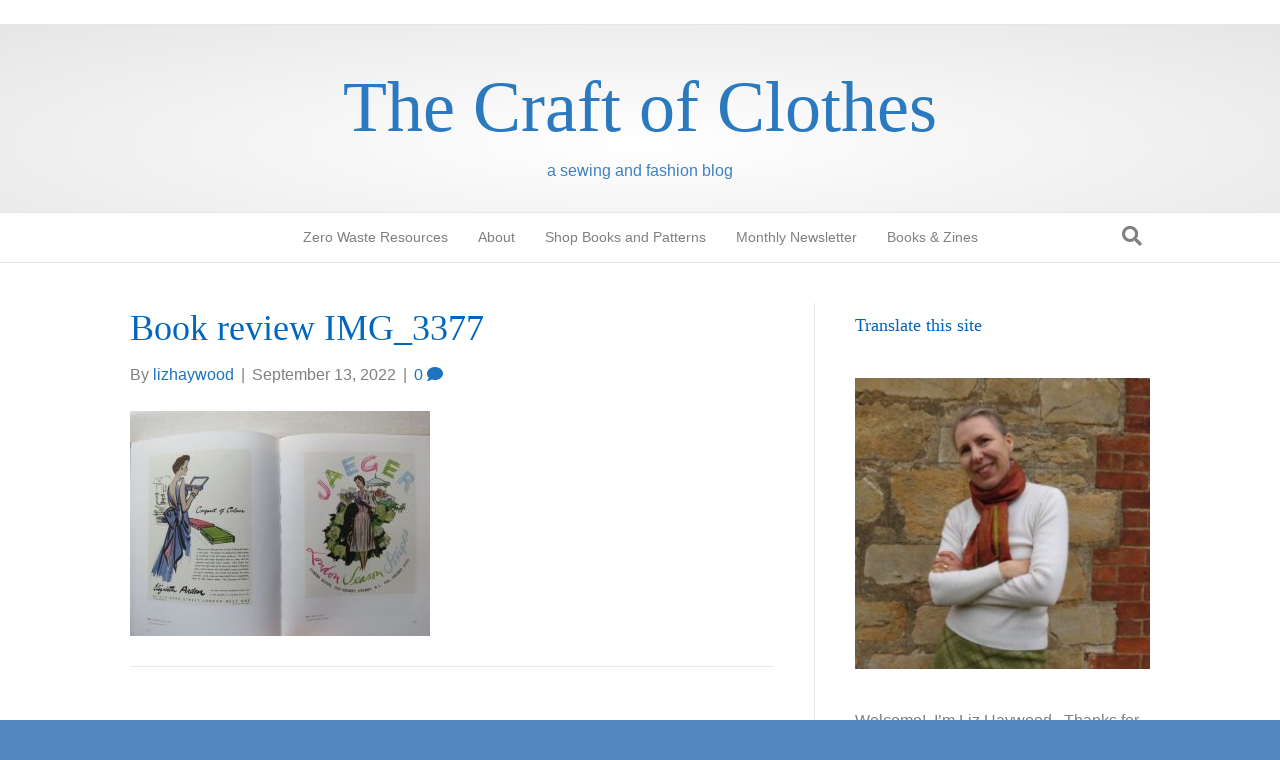

--- FILE ---
content_type: text/html; charset=UTF-8
request_url: https://lizhaywood.com.au/recommended-reading-disney-fibershed-and-francis-marshall/book-review-img_3377/
body_size: 16000
content:
<!DOCTYPE html><html lang="en-AU"><head><script data-no-optimize="1">var litespeed_docref=sessionStorage.getItem("litespeed_docref");litespeed_docref&&(Object.defineProperty(document,"referrer",{get:function(){return litespeed_docref}}),sessionStorage.removeItem("litespeed_docref"));</script> <meta charset="UTF-8" /><link data-optimized="2" rel="stylesheet" href="https://lizhaywood.com.au/wp-content/litespeed/css/00185b64014e18e9ff7614ac74ecac09.css?ver=33fbf" /><meta name='viewport' content='width=device-width, initial-scale=1.0' /><meta http-equiv='X-UA-Compatible' content='IE=edge' /><link rel="profile" href="https://gmpg.org/xfn/11" /><meta name='robots' content='index, follow, max-image-preview:large, max-snippet:-1, max-video-preview:-1' /><style>img:is([sizes="auto" i], [sizes^="auto," i]) { contain-intrinsic-size: 3000px 1500px }</style> <script data-no-defer="1" data-ezscrex="false" data-cfasync="false" data-pagespeed-no-defer data-cookieconsent="ignore">var ctPublicFunctions = {"_ajax_nonce":"14585ab35c","_rest_nonce":"57dc5822d4","_ajax_url":"\/wp-admin\/admin-ajax.php","_rest_url":"https:\/\/lizhaywood.com.au\/wp-json\/","data__cookies_type":"native","data__ajax_type":"rest","data__bot_detector_enabled":"0","data__frontend_data_log_enabled":1,"cookiePrefix":"","wprocket_detected":false,"host_url":"lizhaywood.com.au","text__ee_click_to_select":"Click to select the whole data","text__ee_original_email":"The complete one is","text__ee_got_it":"Got it","text__ee_blocked":"Blocked","text__ee_cannot_connect":"Cannot connect","text__ee_cannot_decode":"Can not decode email. Unknown reason","text__ee_email_decoder":"CleanTalk email decoder","text__ee_wait_for_decoding":"The magic is on the way!","text__ee_decoding_process":"Please wait a few seconds while we decode the contact data."}</script> <script data-no-defer="1" data-ezscrex="false" data-cfasync="false" data-pagespeed-no-defer data-cookieconsent="ignore">var ctPublic = {"_ajax_nonce":"14585ab35c","settings__forms__check_internal":"0","settings__forms__check_external":"0","settings__forms__force_protection":0,"settings__forms__search_test":"1","settings__forms__wc_add_to_cart":"0","settings__data__bot_detector_enabled":"0","settings__sfw__anti_crawler":0,"blog_home":"https:\/\/lizhaywood.com.au\/","pixel__setting":"0","pixel__enabled":false,"pixel__url":null,"data__email_check_before_post":"1","data__email_check_exist_post":0,"data__cookies_type":"native","data__key_is_ok":true,"data__visible_fields_required":true,"wl_brandname":"Anti-Spam by CleanTalk","wl_brandname_short":"CleanTalk","ct_checkjs_key":"5774b0662d121666ae0140355293fdcbfe281d1f8ba95ffc3dfca2296d8e6c02","emailEncoderPassKey":"19aee564ea65b5987309b2c3d2420398","bot_detector_forms_excluded":"W10=","advancedCacheExists":false,"varnishCacheExists":false,"wc_ajax_add_to_cart":true}</script> <title>Book review IMG_3377 - The Craft of Clothes</title><link rel="canonical" href="https://lizhaywood.com.au/recommended-reading-disney-fibershed-and-francis-marshall/book-review-img_3377/" /><meta property="og:locale" content="en_US" /><meta property="og:type" content="article" /><meta property="og:title" content="Book review IMG_3377 - The Craft of Clothes" /><meta property="og:url" content="https://lizhaywood.com.au/recommended-reading-disney-fibershed-and-francis-marshall/book-review-img_3377/" /><meta property="og:site_name" content="The Craft of Clothes" /><meta property="og:image" content="https://lizhaywood.com.au/recommended-reading-disney-fibershed-and-francis-marshall/book-review-img_3377" /><meta property="og:image:width" content="816" /><meta property="og:image:height" content="612" /><meta property="og:image:type" content="image/jpeg" /><meta name="twitter:card" content="summary_large_image" /> <script type="application/ld+json" class="yoast-schema-graph">{"@context":"https://schema.org","@graph":[{"@type":"WebPage","@id":"https://lizhaywood.com.au/recommended-reading-disney-fibershed-and-francis-marshall/book-review-img_3377/","url":"https://lizhaywood.com.au/recommended-reading-disney-fibershed-and-francis-marshall/book-review-img_3377/","name":"Book review IMG_3377 - The Craft of Clothes","isPartOf":{"@id":"https://lizhaywood.com.au/#website"},"primaryImageOfPage":{"@id":"https://lizhaywood.com.au/recommended-reading-disney-fibershed-and-francis-marshall/book-review-img_3377/#primaryimage"},"image":{"@id":"https://lizhaywood.com.au/recommended-reading-disney-fibershed-and-francis-marshall/book-review-img_3377/#primaryimage"},"thumbnailUrl":"https://lizhaywood.com.au/wp-content/uploads/2022/09/Book-review-IMG_3377.jpg","datePublished":"2022-09-13T00:31:03+00:00","breadcrumb":{"@id":"https://lizhaywood.com.au/recommended-reading-disney-fibershed-and-francis-marshall/book-review-img_3377/#breadcrumb"},"inLanguage":"en-AU","potentialAction":[{"@type":"ReadAction","target":["https://lizhaywood.com.au/recommended-reading-disney-fibershed-and-francis-marshall/book-review-img_3377/"]}]},{"@type":"ImageObject","inLanguage":"en-AU","@id":"https://lizhaywood.com.au/recommended-reading-disney-fibershed-and-francis-marshall/book-review-img_3377/#primaryimage","url":"https://lizhaywood.com.au/wp-content/uploads/2022/09/Book-review-IMG_3377.jpg","contentUrl":"https://lizhaywood.com.au/wp-content/uploads/2022/09/Book-review-IMG_3377.jpg","width":816,"height":612},{"@type":"BreadcrumbList","@id":"https://lizhaywood.com.au/recommended-reading-disney-fibershed-and-francis-marshall/book-review-img_3377/#breadcrumb","itemListElement":[{"@type":"ListItem","position":1,"name":"Home","item":"https://lizhaywood.com.au/"},{"@type":"ListItem","position":2,"name":"Recommended Reading: Disney, Fibershed and Francis Marshall","item":"https://lizhaywood.com.au/recommended-reading-disney-fibershed-and-francis-marshall/"},{"@type":"ListItem","position":3,"name":"Book review IMG_3377"}]},{"@type":"WebSite","@id":"https://lizhaywood.com.au/#website","url":"https://lizhaywood.com.au/","name":"The Craft of Clothes","description":"a sewing and fashion blog","potentialAction":[{"@type":"SearchAction","target":{"@type":"EntryPoint","urlTemplate":"https://lizhaywood.com.au/?s={search_term_string}"},"query-input":{"@type":"PropertyValueSpecification","valueRequired":true,"valueName":"search_term_string"}}],"inLanguage":"en-AU"}]}</script> <link rel='dns-prefetch' href='//stats.wp.com' /><link rel='dns-prefetch' href='//fonts.googleapis.com' /><link href='https://fonts.gstatic.com' crossorigin rel='preconnect' /><link rel="alternate" type="application/rss+xml" title="The Craft of Clothes &raquo; Feed" href="https://lizhaywood.com.au/feed/" /><link rel="alternate" type="application/rss+xml" title="The Craft of Clothes &raquo; Comments Feed" href="https://lizhaywood.com.au/comments/feed/" /><link rel="alternate" type="application/rss+xml" title="The Craft of Clothes &raquo; Book review IMG_3377 Comments Feed" href="https://lizhaywood.com.au/recommended-reading-disney-fibershed-and-francis-marshall/book-review-img_3377/feed/" /><style id='wp-block-library-theme-inline-css'>.wp-block-audio :where(figcaption){color:#555;font-size:13px;text-align:center}.is-dark-theme .wp-block-audio :where(figcaption){color:#ffffffa6}.wp-block-audio{margin:0 0 1em}.wp-block-code{border:1px solid #ccc;border-radius:4px;font-family:Menlo,Consolas,monaco,monospace;padding:.8em 1em}.wp-block-embed :where(figcaption){color:#555;font-size:13px;text-align:center}.is-dark-theme .wp-block-embed :where(figcaption){color:#ffffffa6}.wp-block-embed{margin:0 0 1em}.blocks-gallery-caption{color:#555;font-size:13px;text-align:center}.is-dark-theme .blocks-gallery-caption{color:#ffffffa6}:root :where(.wp-block-image figcaption){color:#555;font-size:13px;text-align:center}.is-dark-theme :root :where(.wp-block-image figcaption){color:#ffffffa6}.wp-block-image{margin:0 0 1em}.wp-block-pullquote{border-bottom:4px solid;border-top:4px solid;color:currentColor;margin-bottom:1.75em}.wp-block-pullquote cite,.wp-block-pullquote footer,.wp-block-pullquote__citation{color:currentColor;font-size:.8125em;font-style:normal;text-transform:uppercase}.wp-block-quote{border-left:.25em solid;margin:0 0 1.75em;padding-left:1em}.wp-block-quote cite,.wp-block-quote footer{color:currentColor;font-size:.8125em;font-style:normal;position:relative}.wp-block-quote:where(.has-text-align-right){border-left:none;border-right:.25em solid;padding-left:0;padding-right:1em}.wp-block-quote:where(.has-text-align-center){border:none;padding-left:0}.wp-block-quote.is-large,.wp-block-quote.is-style-large,.wp-block-quote:where(.is-style-plain){border:none}.wp-block-search .wp-block-search__label{font-weight:700}.wp-block-search__button{border:1px solid #ccc;padding:.375em .625em}:where(.wp-block-group.has-background){padding:1.25em 2.375em}.wp-block-separator.has-css-opacity{opacity:.4}.wp-block-separator{border:none;border-bottom:2px solid;margin-left:auto;margin-right:auto}.wp-block-separator.has-alpha-channel-opacity{opacity:1}.wp-block-separator:not(.is-style-wide):not(.is-style-dots){width:100px}.wp-block-separator.has-background:not(.is-style-dots){border-bottom:none;height:1px}.wp-block-separator.has-background:not(.is-style-wide):not(.is-style-dots){height:2px}.wp-block-table{margin:0 0 1em}.wp-block-table td,.wp-block-table th{word-break:normal}.wp-block-table :where(figcaption){color:#555;font-size:13px;text-align:center}.is-dark-theme .wp-block-table :where(figcaption){color:#ffffffa6}.wp-block-video :where(figcaption){color:#555;font-size:13px;text-align:center}.is-dark-theme .wp-block-video :where(figcaption){color:#ffffffa6}.wp-block-video{margin:0 0 1em}:root :where(.wp-block-template-part.has-background){margin-bottom:0;margin-top:0;padding:1.25em 2.375em}</style><style id='classic-theme-styles-inline-css'>/*! This file is auto-generated */
.wp-block-button__link{color:#fff;background-color:#32373c;border-radius:9999px;box-shadow:none;text-decoration:none;padding:calc(.667em + 2px) calc(1.333em + 2px);font-size:1.125em}.wp-block-file__button{background:#32373c;color:#fff;text-decoration:none}</style><style id='pdfemb-pdf-embedder-viewer-style-inline-css'>.wp-block-pdfemb-pdf-embedder-viewer{max-width:none}</style><style id='jetpack-sharing-buttons-style-inline-css'>.jetpack-sharing-buttons__services-list{display:flex;flex-direction:row;flex-wrap:wrap;gap:0;list-style-type:none;margin:5px;padding:0}.jetpack-sharing-buttons__services-list.has-small-icon-size{font-size:12px}.jetpack-sharing-buttons__services-list.has-normal-icon-size{font-size:16px}.jetpack-sharing-buttons__services-list.has-large-icon-size{font-size:24px}.jetpack-sharing-buttons__services-list.has-huge-icon-size{font-size:36px}@media print{.jetpack-sharing-buttons__services-list{display:none!important}}.editor-styles-wrapper .wp-block-jetpack-sharing-buttons{gap:0;padding-inline-start:0}ul.jetpack-sharing-buttons__services-list.has-background{padding:1.25em 2.375em}</style><style id='global-styles-inline-css'>:root{--wp--preset--aspect-ratio--square: 1;--wp--preset--aspect-ratio--4-3: 4/3;--wp--preset--aspect-ratio--3-4: 3/4;--wp--preset--aspect-ratio--3-2: 3/2;--wp--preset--aspect-ratio--2-3: 2/3;--wp--preset--aspect-ratio--16-9: 16/9;--wp--preset--aspect-ratio--9-16: 9/16;--wp--preset--color--black: #000000;--wp--preset--color--cyan-bluish-gray: #abb8c3;--wp--preset--color--white: #ffffff;--wp--preset--color--pale-pink: #f78da7;--wp--preset--color--vivid-red: #cf2e2e;--wp--preset--color--luminous-vivid-orange: #ff6900;--wp--preset--color--luminous-vivid-amber: #fcb900;--wp--preset--color--light-green-cyan: #7bdcb5;--wp--preset--color--vivid-green-cyan: #00d084;--wp--preset--color--pale-cyan-blue: #8ed1fc;--wp--preset--color--vivid-cyan-blue: #0693e3;--wp--preset--color--vivid-purple: #9b51e0;--wp--preset--color--fl-heading-text: #0066bf;--wp--preset--color--fl-body-bg: #5489bf;--wp--preset--color--fl-body-text: #808080;--wp--preset--color--fl-accent: #1e73be;--wp--preset--color--fl-accent-hover: #428bca;--wp--preset--color--fl-topbar-bg: #ffffff;--wp--preset--color--fl-topbar-text: #1e73be;--wp--preset--color--fl-topbar-link: #428bca;--wp--preset--color--fl-topbar-hover: #428bca;--wp--preset--color--fl-header-bg: #ffffff;--wp--preset--color--fl-header-text: #4184bf;--wp--preset--color--fl-header-link: #3d7ebf;--wp--preset--color--fl-header-hover: #4a8ec9;--wp--preset--color--fl-nav-bg: #ffffff;--wp--preset--color--fl-nav-link: #808080;--wp--preset--color--fl-nav-hover: #428bca;--wp--preset--color--fl-content-bg: #ffffff;--wp--preset--color--fl-footer-widgets-bg: #ffffff;--wp--preset--color--fl-footer-widgets-text: #808080;--wp--preset--color--fl-footer-widgets-link: #428bca;--wp--preset--color--fl-footer-widgets-hover: #428bca;--wp--preset--color--fl-footer-bg: #ffffff;--wp--preset--color--fl-footer-text: #1e73be;--wp--preset--color--fl-footer-link: #428bca;--wp--preset--color--fl-footer-hover: #428bca;--wp--preset--gradient--vivid-cyan-blue-to-vivid-purple: linear-gradient(135deg,rgba(6,147,227,1) 0%,rgb(155,81,224) 100%);--wp--preset--gradient--light-green-cyan-to-vivid-green-cyan: linear-gradient(135deg,rgb(122,220,180) 0%,rgb(0,208,130) 100%);--wp--preset--gradient--luminous-vivid-amber-to-luminous-vivid-orange: linear-gradient(135deg,rgba(252,185,0,1) 0%,rgba(255,105,0,1) 100%);--wp--preset--gradient--luminous-vivid-orange-to-vivid-red: linear-gradient(135deg,rgba(255,105,0,1) 0%,rgb(207,46,46) 100%);--wp--preset--gradient--very-light-gray-to-cyan-bluish-gray: linear-gradient(135deg,rgb(238,238,238) 0%,rgb(169,184,195) 100%);--wp--preset--gradient--cool-to-warm-spectrum: linear-gradient(135deg,rgb(74,234,220) 0%,rgb(151,120,209) 20%,rgb(207,42,186) 40%,rgb(238,44,130) 60%,rgb(251,105,98) 80%,rgb(254,248,76) 100%);--wp--preset--gradient--blush-light-purple: linear-gradient(135deg,rgb(255,206,236) 0%,rgb(152,150,240) 100%);--wp--preset--gradient--blush-bordeaux: linear-gradient(135deg,rgb(254,205,165) 0%,rgb(254,45,45) 50%,rgb(107,0,62) 100%);--wp--preset--gradient--luminous-dusk: linear-gradient(135deg,rgb(255,203,112) 0%,rgb(199,81,192) 50%,rgb(65,88,208) 100%);--wp--preset--gradient--pale-ocean: linear-gradient(135deg,rgb(255,245,203) 0%,rgb(182,227,212) 50%,rgb(51,167,181) 100%);--wp--preset--gradient--electric-grass: linear-gradient(135deg,rgb(202,248,128) 0%,rgb(113,206,126) 100%);--wp--preset--gradient--midnight: linear-gradient(135deg,rgb(2,3,129) 0%,rgb(40,116,252) 100%);--wp--preset--font-size--small: 13px;--wp--preset--font-size--medium: 20px;--wp--preset--font-size--large: 36px;--wp--preset--font-size--x-large: 42px;--wp--preset--spacing--20: 0.44rem;--wp--preset--spacing--30: 0.67rem;--wp--preset--spacing--40: 1rem;--wp--preset--spacing--50: 1.5rem;--wp--preset--spacing--60: 2.25rem;--wp--preset--spacing--70: 3.38rem;--wp--preset--spacing--80: 5.06rem;--wp--preset--shadow--natural: 6px 6px 9px rgba(0, 0, 0, 0.2);--wp--preset--shadow--deep: 12px 12px 50px rgba(0, 0, 0, 0.4);--wp--preset--shadow--sharp: 6px 6px 0px rgba(0, 0, 0, 0.2);--wp--preset--shadow--outlined: 6px 6px 0px -3px rgba(255, 255, 255, 1), 6px 6px rgba(0, 0, 0, 1);--wp--preset--shadow--crisp: 6px 6px 0px rgba(0, 0, 0, 1);}:where(.is-layout-flex){gap: 0.5em;}:where(.is-layout-grid){gap: 0.5em;}body .is-layout-flex{display: flex;}.is-layout-flex{flex-wrap: wrap;align-items: center;}.is-layout-flex > :is(*, div){margin: 0;}body .is-layout-grid{display: grid;}.is-layout-grid > :is(*, div){margin: 0;}:where(.wp-block-columns.is-layout-flex){gap: 2em;}:where(.wp-block-columns.is-layout-grid){gap: 2em;}:where(.wp-block-post-template.is-layout-flex){gap: 1.25em;}:where(.wp-block-post-template.is-layout-grid){gap: 1.25em;}.has-black-color{color: var(--wp--preset--color--black) !important;}.has-cyan-bluish-gray-color{color: var(--wp--preset--color--cyan-bluish-gray) !important;}.has-white-color{color: var(--wp--preset--color--white) !important;}.has-pale-pink-color{color: var(--wp--preset--color--pale-pink) !important;}.has-vivid-red-color{color: var(--wp--preset--color--vivid-red) !important;}.has-luminous-vivid-orange-color{color: var(--wp--preset--color--luminous-vivid-orange) !important;}.has-luminous-vivid-amber-color{color: var(--wp--preset--color--luminous-vivid-amber) !important;}.has-light-green-cyan-color{color: var(--wp--preset--color--light-green-cyan) !important;}.has-vivid-green-cyan-color{color: var(--wp--preset--color--vivid-green-cyan) !important;}.has-pale-cyan-blue-color{color: var(--wp--preset--color--pale-cyan-blue) !important;}.has-vivid-cyan-blue-color{color: var(--wp--preset--color--vivid-cyan-blue) !important;}.has-vivid-purple-color{color: var(--wp--preset--color--vivid-purple) !important;}.has-black-background-color{background-color: var(--wp--preset--color--black) !important;}.has-cyan-bluish-gray-background-color{background-color: var(--wp--preset--color--cyan-bluish-gray) !important;}.has-white-background-color{background-color: var(--wp--preset--color--white) !important;}.has-pale-pink-background-color{background-color: var(--wp--preset--color--pale-pink) !important;}.has-vivid-red-background-color{background-color: var(--wp--preset--color--vivid-red) !important;}.has-luminous-vivid-orange-background-color{background-color: var(--wp--preset--color--luminous-vivid-orange) !important;}.has-luminous-vivid-amber-background-color{background-color: var(--wp--preset--color--luminous-vivid-amber) !important;}.has-light-green-cyan-background-color{background-color: var(--wp--preset--color--light-green-cyan) !important;}.has-vivid-green-cyan-background-color{background-color: var(--wp--preset--color--vivid-green-cyan) !important;}.has-pale-cyan-blue-background-color{background-color: var(--wp--preset--color--pale-cyan-blue) !important;}.has-vivid-cyan-blue-background-color{background-color: var(--wp--preset--color--vivid-cyan-blue) !important;}.has-vivid-purple-background-color{background-color: var(--wp--preset--color--vivid-purple) !important;}.has-black-border-color{border-color: var(--wp--preset--color--black) !important;}.has-cyan-bluish-gray-border-color{border-color: var(--wp--preset--color--cyan-bluish-gray) !important;}.has-white-border-color{border-color: var(--wp--preset--color--white) !important;}.has-pale-pink-border-color{border-color: var(--wp--preset--color--pale-pink) !important;}.has-vivid-red-border-color{border-color: var(--wp--preset--color--vivid-red) !important;}.has-luminous-vivid-orange-border-color{border-color: var(--wp--preset--color--luminous-vivid-orange) !important;}.has-luminous-vivid-amber-border-color{border-color: var(--wp--preset--color--luminous-vivid-amber) !important;}.has-light-green-cyan-border-color{border-color: var(--wp--preset--color--light-green-cyan) !important;}.has-vivid-green-cyan-border-color{border-color: var(--wp--preset--color--vivid-green-cyan) !important;}.has-pale-cyan-blue-border-color{border-color: var(--wp--preset--color--pale-cyan-blue) !important;}.has-vivid-cyan-blue-border-color{border-color: var(--wp--preset--color--vivid-cyan-blue) !important;}.has-vivid-purple-border-color{border-color: var(--wp--preset--color--vivid-purple) !important;}.has-vivid-cyan-blue-to-vivid-purple-gradient-background{background: var(--wp--preset--gradient--vivid-cyan-blue-to-vivid-purple) !important;}.has-light-green-cyan-to-vivid-green-cyan-gradient-background{background: var(--wp--preset--gradient--light-green-cyan-to-vivid-green-cyan) !important;}.has-luminous-vivid-amber-to-luminous-vivid-orange-gradient-background{background: var(--wp--preset--gradient--luminous-vivid-amber-to-luminous-vivid-orange) !important;}.has-luminous-vivid-orange-to-vivid-red-gradient-background{background: var(--wp--preset--gradient--luminous-vivid-orange-to-vivid-red) !important;}.has-very-light-gray-to-cyan-bluish-gray-gradient-background{background: var(--wp--preset--gradient--very-light-gray-to-cyan-bluish-gray) !important;}.has-cool-to-warm-spectrum-gradient-background{background: var(--wp--preset--gradient--cool-to-warm-spectrum) !important;}.has-blush-light-purple-gradient-background{background: var(--wp--preset--gradient--blush-light-purple) !important;}.has-blush-bordeaux-gradient-background{background: var(--wp--preset--gradient--blush-bordeaux) !important;}.has-luminous-dusk-gradient-background{background: var(--wp--preset--gradient--luminous-dusk) !important;}.has-pale-ocean-gradient-background{background: var(--wp--preset--gradient--pale-ocean) !important;}.has-electric-grass-gradient-background{background: var(--wp--preset--gradient--electric-grass) !important;}.has-midnight-gradient-background{background: var(--wp--preset--gradient--midnight) !important;}.has-small-font-size{font-size: var(--wp--preset--font-size--small) !important;}.has-medium-font-size{font-size: var(--wp--preset--font-size--medium) !important;}.has-large-font-size{font-size: var(--wp--preset--font-size--large) !important;}.has-x-large-font-size{font-size: var(--wp--preset--font-size--x-large) !important;}
:where(.wp-block-post-template.is-layout-flex){gap: 1.25em;}:where(.wp-block-post-template.is-layout-grid){gap: 1.25em;}
:where(.wp-block-columns.is-layout-flex){gap: 2em;}:where(.wp-block-columns.is-layout-grid){gap: 2em;}
:root :where(.wp-block-pullquote){font-size: 1.5em;line-height: 1.6;}</style> <script type="litespeed/javascript" data-src="https://lizhaywood.com.au/wp-includes/js/jquery/jquery.min.js" id="jquery-core-js"></script> <link rel="https://api.w.org/" href="https://lizhaywood.com.au/wp-json/" /><link rel="alternate" title="JSON" type="application/json" href="https://lizhaywood.com.au/wp-json/wp/v2/media/8159" /><link rel="EditURI" type="application/rsd+xml" title="RSD" href="https://lizhaywood.com.au/xmlrpc.php?rsd" /><meta name="generator" content="WordPress 6.8.3" /><link rel='shortlink' href='https://lizhaywood.com.au/?p=8159' /><link rel="alternate" title="oEmbed (JSON)" type="application/json+oembed" href="https://lizhaywood.com.au/wp-json/oembed/1.0/embed?url=https%3A%2F%2Flizhaywood.com.au%2Frecommended-reading-disney-fibershed-and-francis-marshall%2Fbook-review-img_3377%2F" /><link rel="alternate" title="oEmbed (XML)" type="text/xml+oembed" href="https://lizhaywood.com.au/wp-json/oembed/1.0/embed?url=https%3A%2F%2Flizhaywood.com.au%2Frecommended-reading-disney-fibershed-and-francis-marshall%2Fbook-review-img_3377%2F&#038;format=xml" /><style>img#wpstats{display:none}</style></head><body class="attachment wp-singular attachment-template-default single single-attachment postid-8159 attachmentid-8159 attachment-jpeg wp-theme-bb-theme wp-child-theme-bb-theme-child fl-builder-2-10-0-5 fl-theme-1-7-17-1 fl-no-js fl-framework-bootstrap fl-preset-default fl-full-width fl-search-active" itemscope="itemscope" itemtype="https://schema.org/WebPage">
<a aria-label="Skip to content" class="fl-screen-reader-text" href="#fl-main-content">Skip to content</a><div class="fl-page"><header class="fl-page-header fl-page-header-fixed fl-page-nav-right fl-page-nav-toggle-button fl-page-nav-toggle-visible-mobile"  role="banner"><div class="fl-page-header-wrap"><div class="fl-page-header-container container"><div class="fl-page-header-row row"><div class="col-sm-12 col-md-3 fl-page-logo-wrap"><div class="fl-page-header-logo">
<a href="https://lizhaywood.com.au/"><div class="fl-logo-text" itemprop="name">The Craft of Clothes</div></a></div></div><div class="col-sm-12 col-md-9 fl-page-fixed-nav-wrap"><div class="fl-page-nav-wrap"><nav class="fl-page-nav fl-nav navbar navbar-default navbar-expand-md" aria-label="Header Menu" role="navigation">
<button type="button" class="navbar-toggle navbar-toggler" data-toggle="collapse" data-target=".fl-page-nav-collapse">
<span>Menu</span>
</button><div class="fl-page-nav-collapse collapse navbar-collapse"><ul id="menu-primary-menu" class="nav navbar-nav navbar-right menu fl-theme-menu"><li id="menu-item-9932" class="menu-item menu-item-type-post_type menu-item-object-page menu-item-9932 nav-item"><a href="https://lizhaywood.com.au/zero-waste-resources/" class="nav-link">Zero Waste Resources</a></li><li id="menu-item-14" class="menu-item menu-item-type-post_type menu-item-object-page menu-item-14 nav-item"><a href="https://lizhaywood.com.au/home/" class="nav-link">About</a></li><li id="menu-item-4937" class="menu-item menu-item-type-custom menu-item-object-custom menu-item-4937 nav-item"><a href="https://www.etsy.com/au/shop/TheCraftofClothes" class="nav-link">Shop Books and Patterns</a></li><li id="menu-item-3681" class="menu-item menu-item-type-post_type menu-item-object-page menu-item-3681 nav-item"><a href="https://lizhaywood.com.au/newsletter/" class="nav-link">Monthly Newsletter</a></li><li id="menu-item-8925" class="menu-item menu-item-type-custom menu-item-object-custom menu-item-has-children menu-item-8925 nav-item"><a href="#" class="nav-link">Books &#038; Zines</a><div class="fl-submenu-icon-wrap"><span class="fl-submenu-toggle-icon"></span></div><ul class="sub-menu"><li id="menu-item-7544" class="menu-item menu-item-type-post_type menu-item-object-page menu-item-7544 nav-item"><a href="https://lizhaywood.com.au/a-year-of-zero-waste-sewing/" class="nav-link">A Year of Zero Waste Sewing Book/Zines</a></li><li id="menu-item-4104" class="menu-item menu-item-type-post_type menu-item-object-page menu-item-4104 nav-item"><a href="https://lizhaywood.com.au/zero-waste-sewing-book/" class="nav-link">Zero Waste Sewing Book</a></li><li id="menu-item-1320" class="menu-item menu-item-type-post_type menu-item-object-page menu-item-1320 nav-item"><a href="https://lizhaywood.com.au/home/the-dressmakers-companion/" class="nav-link">The Dressmaker’s Companion Book</a></li></ul></li></ul></div></nav></div></div></div></div></div></header><div class="fl-page-bar"><div class="fl-page-bar-container container"><div class="fl-page-bar-row row"><div class="col-md-12 text-center clearfix"><div class="fl-page-bar-text fl-page-bar-text-1"></div></div></div></div></div><header class="fl-page-header fl-page-header-primary fl-page-nav-centered fl-page-nav-toggle-button fl-page-nav-toggle-visible-mobile" itemscope="itemscope" itemtype="https://schema.org/WPHeader"  role="banner"><div class="fl-page-header-wrap"><div class="fl-page-header-container container"><div class="fl-page-header-row row"><div class="col-md-12 fl-page-header-logo-col"><div class="fl-page-header-logo" itemscope="itemscope" itemtype="https://schema.org/Organization">
<a href="https://lizhaywood.com.au/" itemprop="url"><div class="fl-logo-text" itemprop="name">The Craft of Clothes</div></a><div class="fl-theme-tagline">a sewing and fashion blog</div></div></div></div></div></div><div class="fl-page-nav-wrap"><div class="fl-page-nav-container container"><nav class="fl-page-nav fl-nav navbar navbar-default navbar-expand-md" aria-label="Header Menu" itemscope="itemscope" itemtype="https://schema.org/SiteNavigationElement" role="navigation">
<button type="button" class="navbar-toggle navbar-toggler" data-toggle="collapse" data-target=".fl-page-nav-collapse">
<span>Menu</span>
</button><div class="fl-page-nav-collapse collapse navbar-collapse"><ul id="menu-primary-menu-1" class="nav navbar-nav menu fl-theme-menu"><li class="menu-item menu-item-type-post_type menu-item-object-page menu-item-9932 nav-item"><a href="https://lizhaywood.com.au/zero-waste-resources/" class="nav-link">Zero Waste Resources</a></li><li class="menu-item menu-item-type-post_type menu-item-object-page menu-item-14 nav-item"><a href="https://lizhaywood.com.au/home/" class="nav-link">About</a></li><li class="menu-item menu-item-type-custom menu-item-object-custom menu-item-4937 nav-item"><a href="https://www.etsy.com/au/shop/TheCraftofClothes" class="nav-link">Shop Books and Patterns</a></li><li class="menu-item menu-item-type-post_type menu-item-object-page menu-item-3681 nav-item"><a href="https://lizhaywood.com.au/newsletter/" class="nav-link">Monthly Newsletter</a></li><li class="menu-item menu-item-type-custom menu-item-object-custom menu-item-has-children menu-item-8925 nav-item"><a href="#" class="nav-link">Books &#038; Zines</a><div class="fl-submenu-icon-wrap"><span class="fl-submenu-toggle-icon"></span></div><ul class="sub-menu"><li class="menu-item menu-item-type-post_type menu-item-object-page menu-item-7544 nav-item"><a href="https://lizhaywood.com.au/a-year-of-zero-waste-sewing/" class="nav-link">A Year of Zero Waste Sewing Book/Zines</a></li><li class="menu-item menu-item-type-post_type menu-item-object-page menu-item-4104 nav-item"><a href="https://lizhaywood.com.au/zero-waste-sewing-book/" class="nav-link">Zero Waste Sewing Book</a></li><li class="menu-item menu-item-type-post_type menu-item-object-page menu-item-1320 nav-item"><a href="https://lizhaywood.com.au/home/the-dressmakers-companion/" class="nav-link">The Dressmaker’s Companion Book</a></li></ul></li></ul><div class="fl-page-nav-search">
<a href="#" class="fas fa-search" aria-label="Search" aria-expanded="false" aria-haspopup="true" id='flsearchform'></a><form method="get" role="search" aria-label="Search" action="https://lizhaywood.com.au/" title="Type and press Enter to search.">
<input type="search" class="fl-search-input form-control" name="s" placeholder="Search" value="" aria-labelledby="flsearchform" /></form></div></div></nav></div></div></header><div id="fl-main-content" class="fl-page-content" itemprop="mainContentOfPage" role="main"><div class="container"><div class="row"><div class="fl-content fl-content-left col-md-8"><article class="fl-post post-8159 attachment type-attachment status-inherit hentry" id="fl-post-8159" itemscope itemtype="https://schema.org/BlogPosting"><header class="fl-post-header"><h1 class="fl-post-title" itemprop="headline">
Book review IMG_3377</h1><div class="fl-post-meta fl-post-meta-top"><span class="fl-post-author">By <a href="https://lizhaywood.com.au/author/lizhaywood/"><span>lizhaywood</span></a></span><span class="fl-sep"> | </span><span class="fl-post-date">September 13, 2022</span><span class="fl-sep"> | </span><span class="fl-comments-popup-link"><a href="https://lizhaywood.com.au/recommended-reading-disney-fibershed-and-francis-marshall/book-review-img_3377/#respond" tabindex="-1" aria-hidden="true"><span aria-label="Comments: 0">0 <i aria-hidden="true" class="fas fa-comment"></i></span></a></span></div><meta itemscope itemprop="mainEntityOfPage" itemtype="https://schema.org/WebPage" itemid="https://lizhaywood.com.au/recommended-reading-disney-fibershed-and-francis-marshall/book-review-img_3377/" content="Book review IMG_3377" /><meta itemprop="datePublished" content="2022-09-13" /><meta itemprop="dateModified" content="2022-09-13" /><div itemprop="publisher" itemscope itemtype="https://schema.org/Organization"><meta itemprop="name" content="The Craft of Clothes"></div><div itemscope itemprop="author" itemtype="https://schema.org/Person"><meta itemprop="url" content="https://lizhaywood.com.au/author/lizhaywood/" /><meta itemprop="name" content="lizhaywood" /></div><div itemprop="interactionStatistic" itemscope itemtype="https://schema.org/InteractionCounter"><meta itemprop="interactionType" content="https://schema.org/CommentAction" /><meta itemprop="userInteractionCount" content="0" /></div></header><div class="fl-post-content clearfix" itemprop="text"><p class="attachment"><a href='https://lizhaywood.com.au/wp-content/uploads/2022/09/Book-review-IMG_3377.jpg'><img data-lazyloaded="1" src="[data-uri]" fetchpriority="high" decoding="async" width="300" height="225" data-src="https://lizhaywood.com.au/wp-content/uploads/2022/09/Book-review-IMG_3377-300x225.jpg" class="attachment-medium size-medium" alt="" data-srcset="https://lizhaywood.com.au/wp-content/uploads/2022/09/Book-review-IMG_3377-300x225.jpg 300w, https://lizhaywood.com.au/wp-content/uploads/2022/09/Book-review-IMG_3377-24x18.jpg 24w, https://lizhaywood.com.au/wp-content/uploads/2022/09/Book-review-IMG_3377-36x27.jpg 36w, https://lizhaywood.com.au/wp-content/uploads/2022/09/Book-review-IMG_3377-48x36.jpg 48w, https://lizhaywood.com.au/wp-content/uploads/2022/09/Book-review-IMG_3377.jpg 816w" data-sizes="(max-width: 300px) 100vw, 300px" /></a></p></div><div class="fl-post-meta fl-post-meta-bottom"><div class="fl-post-cats-tags"></div></div></article><div class="fl-comments"><div id="respond" class="comment-respond"><h3 id="reply-title" class="comment-reply-title">Leave a Comment <small><a rel="nofollow" id="cancel-comment-reply-link" href="/recommended-reading-disney-fibershed-and-francis-marshall/book-review-img_3377/#respond" style="display:none;">Cancel Reply</a></small></h3><form action="https://lizhaywood.com.au/wp-comments-post.php" method="post" id="fl-comment-form" class="fl-comment-form"><label for="fl-comment">Comment</label><textarea id="fl-comment" name="comment" class="form-control" cols="60" rows="8"></textarea><br /><label for="fl-author">Name (required)</label>
<input type="text" id="fl-author" name="author" class="form-control" value="" aria-required="true" /><br />
<label for="fl-email">Email (will not be published) (required)</label>
<input type="text" id="fl-email" name="email" class="form-control" value="" aria-required="true" /><br />
<label for="fl-url">Website</label>
<input type="text" id="fl-url" name="url" class="form-control" value="" /><br /><p class="form-submit"><input name="submit" type="submit" id="fl-comment-form-submit" class="btn btn-primary" value="Submit Comment" /> <input type='hidden' name='comment_post_ID' value='8159' id='comment_post_ID' />
<input type='hidden' name='comment_parent' id='comment_parent' value='0' /></p></form></div></div></div><div class="fl-sidebar  fl-sidebar-right fl-sidebar-display-desktop col-md-4" itemscope="itemscope" itemtype="https://schema.org/WPSideBar"><aside id="prisna-google-website-translator-2" class="fl-widget widget_prisna-google-website-translator"><h4 class="fl-widget-title prisna-gwt-align-left">Translate this site</h4><style type="text/css">.prisna-gwt-align-left {
	text-align: left !important;
}
.prisna-gwt-align-right {
	text-align: right !important;
}



body {
	top: 0 !important;
}
.goog-te-banner-frame {
	display: none !important;
	visibility: hidden !important;
}

#goog-gt-tt,
.goog-tooltip,
.goog-tooltip:hover {
	display: none !important;
}
.goog-text-highlight {
	background-color: transparent !important;
	border: none !important;
	box-shadow: none !important;
}
.translated-rtl font,
.translated-ltr font {
	background-color: transparent !important;
	box-shadow: none !important;
	box-sizing: border-box !important;
	-webkit-box-sizing: border-box !important;
	-moz-box-sizing: border-box !important;
}</style><div id="google_translate_element" class="prisna-gwt-align-left"></div> <script type="litespeed/javascript">function initializeGoogleTranslateElement(){new google.translate.TranslateElement({pageLanguage:"en"},"google_translate_element")}</script> <script type="litespeed/javascript" data-src="//translate.google.com/translate_a/element.js?cb=initializeGoogleTranslateElement"></script></aside><aside id="media_image-8" class="fl-widget widget_media_image"><img data-lazyloaded="1" src="[data-uri]" width="300" height="296" data-src="https://lizhaywood.com.au/wp-content/uploads/2021/04/Img_5816-Author-photo-May-2019-resized-cropped-300x296.jpg" class="image wp-image-6249  attachment-medium size-medium" alt="Author image" style="max-width: 100%; height: auto;" decoding="async" loading="lazy" data-srcset="https://lizhaywood.com.au/wp-content/uploads/2021/04/Img_5816-Author-photo-May-2019-resized-cropped-300x296.jpg 300w, https://lizhaywood.com.au/wp-content/uploads/2021/04/Img_5816-Author-photo-May-2019-resized-cropped.jpg 410w" data-sizes="auto, (max-width: 300px) 100vw, 300px" /></aside><aside id="text-3" class="fl-widget widget_text"><div class="textwidget"><p>Welcome!  I&#8217;m Liz Haywood.  Thanks for visiting The Craft of Clothes, where you&#8217;ll find weekly posts on sewing, fashion and zero waste patterns.</p></div></aside><aside id="nav_menu-2" class="fl-widget widget_nav_menu"><div class="menu-social-menu-container"><ul id="menu-social-menu" class="menu"><li id="menu-item-6253" class="menu-item menu-item-type-custom menu-item-object-custom menu-item-6253"><a href="https://www.instagram.com/lizhaywood3754/"><span class="dashicons dashicons-instagram after-menu-image-icons"></span><span class="menu-image-title-after menu-image-title">Instagram</span></a></li><li id="menu-item-6254" class="menu-item menu-item-type-custom menu-item-object-custom menu-item-6254"><a href="https://www.facebook.com/thedressmakerscompanion"><span class="dashicons dashicons-facebook after-menu-image-icons"></span><span class="menu-image-title-after menu-image-title">Facebook</span></a></li><li id="menu-item-6255" class="menu-item menu-item-type-custom menu-item-object-custom menu-item-6255"><a href="https://www.etsy.com/au/shop/TheCraftofClothes"><span class="dashicons dashicons-store after-menu-image-icons"></span><span class="menu-image-title-after menu-image-title">Etsy</span></a></li><li id="menu-item-6256" class="menu-item menu-item-type-custom menu-item-object-custom menu-item-6256"><a href="https://www.pinterest.com.au/l_haywood/_saved/"><span class="dashicons dashicons-pinterest after-menu-image-icons"></span><span class="menu-image-title-after menu-image-title">Pinterest</span></a></li><li id="menu-item-6257" class="menu-item menu-item-type-custom menu-item-object-custom menu-item-6257"><a href="https://www.youtube.com/channel/UC6a8UkKSr6N0id9w8q9nTNA"><span class="dashicons dashicons-youtube after-menu-image-icons"></span><span class="menu-image-title-after menu-image-title">Youtube</span></a></li></ul></div></aside><aside id="block-6" class="fl-widget widget_block"><iframe data-lazyloaded="1" src="about:blank" loading="lazy" data-litespeed-src="https://lizhaywood.substack.com/embed" style="border:1px solid #EEE; background:white;" scrolling="no" width="480" height="320" frameborder="0"></iframe></aside><aside id="media_image-7" class="fl-widget widget_media_image"><h4 class="fl-widget-title">Shop zero waste PDF patterns</h4><a href="https://www.etsy.com/au/shop/TheCraftofClothes"><img data-lazyloaded="1" src="[data-uri]" width="300" height="300" data-src="https://lizhaywood.com.au/wp-content/uploads/2020/11/Four-patterns-for-website-300x300.jpg" class="image wp-image-5793  attachment-medium size-medium" alt="" style="max-width: 100%; height: auto;" decoding="async" loading="lazy" data-srcset="https://lizhaywood.com.au/wp-content/uploads/2020/11/Four-patterns-for-website-300x300.jpg 300w, https://lizhaywood.com.au/wp-content/uploads/2020/11/Four-patterns-for-website-1024x1024.jpg 1024w, https://lizhaywood.com.au/wp-content/uploads/2020/11/Four-patterns-for-website-150x150.jpg 150w, https://lizhaywood.com.au/wp-content/uploads/2020/11/Four-patterns-for-website.jpg 1224w" data-sizes="auto, (max-width: 300px) 100vw, 300px" /></a></aside><aside id="block-9" class="fl-widget widget_block widget_media_image"><div class="wp-block-image"><figure class="aligncenter size-large is-resized"><img data-lazyloaded="1" src="[data-uri]" loading="lazy" decoding="async" width="686" height="1024" data-src="https://lizhaywood.com.au/wp-content/uploads/2024/03/A-Year-of-Zero-Waste-Front-Cover-1-686x1024.jpg" alt="" class="wp-image-9741" style="width:312px;height:auto" data-srcset="https://lizhaywood.com.au/wp-content/uploads/2024/03/A-Year-of-Zero-Waste-Front-Cover-1-686x1024.jpg 686w, https://lizhaywood.com.au/wp-content/uploads/2024/03/A-Year-of-Zero-Waste-Front-Cover-1-201x300.jpg 201w, https://lizhaywood.com.au/wp-content/uploads/2024/03/A-Year-of-Zero-Waste-Front-Cover-1-1029x1536.jpg 1029w, https://lizhaywood.com.au/wp-content/uploads/2024/03/A-Year-of-Zero-Waste-Front-Cover-1-1372x2048.jpg 1372w, https://lizhaywood.com.au/wp-content/uploads/2024/03/A-Year-of-Zero-Waste-Front-Cover-1-16x24.jpg 16w, https://lizhaywood.com.au/wp-content/uploads/2024/03/A-Year-of-Zero-Waste-Front-Cover-1-24x36.jpg 24w, https://lizhaywood.com.au/wp-content/uploads/2024/03/A-Year-of-Zero-Waste-Front-Cover-1-32x48.jpg 32w, https://lizhaywood.com.au/wp-content/uploads/2024/03/A-Year-of-Zero-Waste-Front-Cover-1-scaled.jpg 1715w" data-sizes="auto, (max-width: 686px) 100vw, 686px" /><figcaption class="wp-element-caption"><a href="https://lizhaywood.com.au/a-year-of-zero-waste-sewing/"><strong>A Year of Zero Waste Sewing</strong> book</a></figcaption></figure></div></aside><aside id="block-10" class="fl-widget widget_block widget_media_image"><div class="wp-block-image"><figure class="aligncenter size-full is-resized"><img data-lazyloaded="1" src="[data-uri]" loading="lazy" decoding="async" width="1500" height="1943" data-src="https://lizhaywood.com.au/wp-content/uploads/2025/06/Zero-Waste-Cover-RGB.jpg" alt="" class="wp-image-10963" style="width:408px;height:auto" data-srcset="https://lizhaywood.com.au/wp-content/uploads/2025/06/Zero-Waste-Cover-RGB.jpg 1500w, https://lizhaywood.com.au/wp-content/uploads/2025/06/Zero-Waste-Cover-RGB-232x300.jpg 232w, https://lizhaywood.com.au/wp-content/uploads/2025/06/Zero-Waste-Cover-RGB-791x1024.jpg 791w, https://lizhaywood.com.au/wp-content/uploads/2025/06/Zero-Waste-Cover-RGB-1186x1536.jpg 1186w, https://lizhaywood.com.au/wp-content/uploads/2025/06/Zero-Waste-Cover-RGB-19x24.jpg 19w, https://lizhaywood.com.au/wp-content/uploads/2025/06/Zero-Waste-Cover-RGB-28x36.jpg 28w, https://lizhaywood.com.au/wp-content/uploads/2025/06/Zero-Waste-Cover-RGB-37x48.jpg 37w" data-sizes="auto, (max-width: 1500px) 100vw, 1500px" /><figcaption class="wp-element-caption"><strong><a href="https://lizhaywood.com.au/zero-waste-sewing-book/">Zero Waste Sewing</a></strong> book</figcaption></figure></div></aside><aside id="block-11" class="fl-widget widget_block widget_media_image"><div class="wp-block-image"><figure class="aligncenter size-large is-resized"><img data-lazyloaded="1" src="[data-uri]" loading="lazy" decoding="async" width="727" height="1024" data-src="https://lizhaywood.com.au/wp-content/uploads/2025/06/Front-cover-only-727x1024.jpg" alt="" class="wp-image-10964" style="width:520px;height:auto" data-srcset="https://lizhaywood.com.au/wp-content/uploads/2025/06/Front-cover-only-727x1024.jpg 727w, https://lizhaywood.com.au/wp-content/uploads/2025/06/Front-cover-only-213x300.jpg 213w, https://lizhaywood.com.au/wp-content/uploads/2025/06/Front-cover-only-17x24.jpg 17w, https://lizhaywood.com.au/wp-content/uploads/2025/06/Front-cover-only-26x36.jpg 26w, https://lizhaywood.com.au/wp-content/uploads/2025/06/Front-cover-only-34x48.jpg 34w, https://lizhaywood.com.au/wp-content/uploads/2025/06/Front-cover-only.jpg 774w" data-sizes="auto, (max-width: 727px) 100vw, 727px" /><figcaption class="wp-element-caption"><strong><a href="https://lizhaywood.com.au/home/the-dressmakers-companion/">The Dressmaker's Companion</a></strong> book</figcaption></figure></div></aside><aside id="block-7" class="fl-widget widget_block"><div class="wp-widget-group__inner-blocks"><div class="widget widget_blog_subscription jetpack_subscription_widget"><h2 class="widgettitle">Subscribe to Blog via Email</h2><div class="wp-block-jetpack-subscriptions__container"><form action="#" method="post" accept-charset="utf-8" id="subscribe-blog-blog_subscription--1"
data-blog="109871128"
data-post_access_level="everybody" ><div id="subscribe-text"><p>Enter your email address to subscribe to this blog and receive notifications of new posts by email.</p></div><p id="subscribe-email">
<label id="jetpack-subscribe-label"
class="screen-reader-text"
for="subscribe-field-blog_subscription--1">
Email Address						</label>
<input type="email" name="email" autocomplete="email" required="required"
value=""
id="subscribe-field-blog_subscription--1"
placeholder="Email Address"
/></p><p id="subscribe-submit"
>
<input type="hidden" name="action" value="subscribe"/>
<input type="hidden" name="source" value="https://lizhaywood.com.au/recommended-reading-disney-fibershed-and-francis-marshall/book-review-img_3377/"/>
<input type="hidden" name="sub-type" value="widget"/>
<input type="hidden" name="redirect_fragment" value="subscribe-blog-blog_subscription--1"/>
<input type="hidden" id="_wpnonce" name="_wpnonce" value="12d466745e" /><input type="hidden" name="_wp_http_referer" value="/recommended-reading-disney-fibershed-and-francis-marshall/book-review-img_3377/" />						<button type="submit"
class="wp-block-button__link"
name="jetpack_subscriptions_widget"
>
Subscribe						</button></p></form><div class="wp-block-jetpack-subscriptions__subscount">
Join 225 other subscribers.</div></div></div></div></aside><aside id="categories-2" class="fl-widget widget_categories"><h4 class="fl-widget-title">Categories</h4><ul><li class="cat-item cat-item-676"><a href="https://lizhaywood.com.au/category/a-year-of-zero-waste-sewing/">A Year of Zero Waste Sewing</a></li><li class="cat-item cat-item-650"><a href="https://lizhaywood.com.au/category/craft/">Craft</a></li><li class="cat-item cat-item-59"><a href="https://lizhaywood.com.au/category/fashion/">Fashion</a></li><li class="cat-item cat-item-62"><a href="https://lizhaywood.com.au/category/free-pattern/">Free patterns</a></li><li class="cat-item cat-item-28"><a href="https://lizhaywood.com.au/category/knitting/">Knitting</a></li><li class="cat-item cat-item-42"><a href="https://lizhaywood.com.au/category/like-or-loathe-it/">Like or loathe it</a></li><li class="cat-item cat-item-125"><a href="https://lizhaywood.com.au/category/me-made-may/">Me-Made-May 2017</a></li><li class="cat-item cat-item-185"><a href="https://lizhaywood.com.au/category/me-made-may-2018/">Me-Made-May 2018</a></li><li class="cat-item cat-item-270"><a href="https://lizhaywood.com.au/category/me-made-may-2019/">Me-Made-May 2019</a></li><li class="cat-item cat-item-406"><a href="https://lizhaywood.com.au/category/me-made-may-2020/">Me-Made-May 2020</a></li><li class="cat-item cat-item-542"><a href="https://lizhaywood.com.au/category/me-made-may-2021/">Me-Made-May 2021</a></li><li class="cat-item cat-item-700"><a href="https://lizhaywood.com.au/category/me-made-may-2022/">Me-Made-May 2022</a></li><li class="cat-item cat-item-821"><a href="https://lizhaywood.com.au/category/me-made-may-2023/">Me-Made-May 2023</a></li><li class="cat-item cat-item-910"><a href="https://lizhaywood.com.au/category/me-made-may-2024/">Me-Made-May 2024</a></li><li class="cat-item cat-item-1006"><a href="https://lizhaywood.com.au/category/me-made-may-2025/">Me-Made-May 2025</a></li><li class="cat-item cat-item-801"><a href="https://lizhaywood.com.au/category/mending/">Mending</a></li><li class="cat-item cat-item-502"><a href="https://lizhaywood.com.au/category/my-zero-waste-sewing-patterns/">My zero waste sewing patterns</a></li><li class="cat-item cat-item-9"><a href="https://lizhaywood.com.au/category/patternmaking/">Patternmaking</a></li><li class="cat-item cat-item-102"><a href="https://lizhaywood.com.au/category/review-book/">Review: Book</a></li><li class="cat-item cat-item-104"><a href="https://lizhaywood.com.au/category/review-other/">Review: Other</a></li><li class="cat-item cat-item-103"><a href="https://lizhaywood.com.au/category/review-pattern/">Review: Pattern</a></li><li class="cat-item cat-item-3"><a href="https://lizhaywood.com.au/category/sewing/">Sewing</a></li><li class="cat-item cat-item-918"><a href="https://lizhaywood.com.au/category/my-zero-waste-sewing-patterns/styling/">Styling</a></li><li class="cat-item cat-item-131"><a href="https://lizhaywood.com.au/category/the-dressmakers-companion/">The Dressmaker&#039;s Companion</a></li><li class="cat-item cat-item-247"><a href="https://lizhaywood.com.au/category/tutorials/">Tutorials</a></li><li class="cat-item cat-item-1"><a href="https://lizhaywood.com.au/category/uncategorised/">Uncategorised</a></li><li class="cat-item cat-item-105"><a href="https://lizhaywood.com.au/category/zero-waste-fashion/">Zero Waste Fashion</a></li><li class="cat-item cat-item-334"><a href="https://lizhaywood.com.au/category/zero-waste-sewing-book/">Zero Waste Sewing book</a></li></ul></aside><aside id="archives-2" class="fl-widget widget_archive"><h4 class="fl-widget-title">Archives</h4><ul><li><a href='https://lizhaywood.com.au/2025/12/'>December 2025</a></li><li><a href='https://lizhaywood.com.au/2025/11/'>November 2025</a></li><li><a href='https://lizhaywood.com.au/2025/10/'>October 2025</a></li><li><a href='https://lizhaywood.com.au/2025/09/'>September 2025</a></li><li><a href='https://lizhaywood.com.au/2025/08/'>August 2025</a></li><li><a href='https://lizhaywood.com.au/2025/07/'>July 2025</a></li><li><a href='https://lizhaywood.com.au/2025/06/'>June 2025</a></li><li><a href='https://lizhaywood.com.au/2025/05/'>May 2025</a></li><li><a href='https://lizhaywood.com.au/2025/04/'>April 2025</a></li><li><a href='https://lizhaywood.com.au/2025/03/'>March 2025</a></li><li><a href='https://lizhaywood.com.au/2025/02/'>February 2025</a></li><li><a href='https://lizhaywood.com.au/2024/12/'>December 2024</a></li><li><a href='https://lizhaywood.com.au/2024/11/'>November 2024</a></li><li><a href='https://lizhaywood.com.au/2024/10/'>October 2024</a></li><li><a href='https://lizhaywood.com.au/2024/09/'>September 2024</a></li><li><a href='https://lizhaywood.com.au/2024/08/'>August 2024</a></li><li><a href='https://lizhaywood.com.au/2024/07/'>July 2024</a></li><li><a href='https://lizhaywood.com.au/2024/06/'>June 2024</a></li><li><a href='https://lizhaywood.com.au/2024/05/'>May 2024</a></li><li><a href='https://lizhaywood.com.au/2024/04/'>April 2024</a></li><li><a href='https://lizhaywood.com.au/2024/03/'>March 2024</a></li><li><a href='https://lizhaywood.com.au/2024/02/'>February 2024</a></li><li><a href='https://lizhaywood.com.au/2023/12/'>December 2023</a></li><li><a href='https://lizhaywood.com.au/2023/11/'>November 2023</a></li><li><a href='https://lizhaywood.com.au/2023/10/'>October 2023</a></li><li><a href='https://lizhaywood.com.au/2023/09/'>September 2023</a></li><li><a href='https://lizhaywood.com.au/2023/08/'>August 2023</a></li><li><a href='https://lizhaywood.com.au/2023/07/'>July 2023</a></li><li><a href='https://lizhaywood.com.au/2023/06/'>June 2023</a></li><li><a href='https://lizhaywood.com.au/2023/05/'>May 2023</a></li><li><a href='https://lizhaywood.com.au/2023/04/'>April 2023</a></li><li><a href='https://lizhaywood.com.au/2023/03/'>March 2023</a></li><li><a href='https://lizhaywood.com.au/2023/02/'>February 2023</a></li><li><a href='https://lizhaywood.com.au/2023/01/'>January 2023</a></li><li><a href='https://lizhaywood.com.au/2022/12/'>December 2022</a></li><li><a href='https://lizhaywood.com.au/2022/11/'>November 2022</a></li><li><a href='https://lizhaywood.com.au/2022/10/'>October 2022</a></li><li><a href='https://lizhaywood.com.au/2022/09/'>September 2022</a></li><li><a href='https://lizhaywood.com.au/2022/08/'>August 2022</a></li><li><a href='https://lizhaywood.com.au/2022/07/'>July 2022</a></li><li><a href='https://lizhaywood.com.au/2022/06/'>June 2022</a></li><li><a href='https://lizhaywood.com.au/2022/05/'>May 2022</a></li><li><a href='https://lizhaywood.com.au/2022/04/'>April 2022</a></li><li><a href='https://lizhaywood.com.au/2022/03/'>March 2022</a></li><li><a href='https://lizhaywood.com.au/2022/02/'>February 2022</a></li><li><a href='https://lizhaywood.com.au/2022/01/'>January 2022</a></li><li><a href='https://lizhaywood.com.au/2021/12/'>December 2021</a></li><li><a href='https://lizhaywood.com.au/2021/11/'>November 2021</a></li><li><a href='https://lizhaywood.com.au/2021/10/'>October 2021</a></li><li><a href='https://lizhaywood.com.au/2021/09/'>September 2021</a></li><li><a href='https://lizhaywood.com.au/2021/08/'>August 2021</a></li><li><a href='https://lizhaywood.com.au/2021/07/'>July 2021</a></li><li><a href='https://lizhaywood.com.au/2021/06/'>June 2021</a></li><li><a href='https://lizhaywood.com.au/2021/05/'>May 2021</a></li><li><a href='https://lizhaywood.com.au/2021/04/'>April 2021</a></li><li><a href='https://lizhaywood.com.au/2021/03/'>March 2021</a></li><li><a href='https://lizhaywood.com.au/2021/02/'>February 2021</a></li><li><a href='https://lizhaywood.com.au/2020/12/'>December 2020</a></li><li><a href='https://lizhaywood.com.au/2020/11/'>November 2020</a></li><li><a href='https://lizhaywood.com.au/2020/10/'>October 2020</a></li><li><a href='https://lizhaywood.com.au/2020/09/'>September 2020</a></li><li><a href='https://lizhaywood.com.au/2020/08/'>August 2020</a></li><li><a href='https://lizhaywood.com.au/2020/07/'>July 2020</a></li><li><a href='https://lizhaywood.com.au/2020/06/'>June 2020</a></li><li><a href='https://lizhaywood.com.au/2020/05/'>May 2020</a></li><li><a href='https://lizhaywood.com.au/2020/04/'>April 2020</a></li><li><a href='https://lizhaywood.com.au/2020/03/'>March 2020</a></li><li><a href='https://lizhaywood.com.au/2020/02/'>February 2020</a></li><li><a href='https://lizhaywood.com.au/2020/01/'>January 2020</a></li><li><a href='https://lizhaywood.com.au/2019/12/'>December 2019</a></li><li><a href='https://lizhaywood.com.au/2019/11/'>November 2019</a></li><li><a href='https://lizhaywood.com.au/2019/10/'>October 2019</a></li><li><a href='https://lizhaywood.com.au/2019/09/'>September 2019</a></li><li><a href='https://lizhaywood.com.au/2019/08/'>August 2019</a></li><li><a href='https://lizhaywood.com.au/2019/07/'>July 2019</a></li><li><a href='https://lizhaywood.com.au/2019/06/'>June 2019</a></li><li><a href='https://lizhaywood.com.au/2019/05/'>May 2019</a></li><li><a href='https://lizhaywood.com.au/2019/04/'>April 2019</a></li><li><a href='https://lizhaywood.com.au/2019/03/'>March 2019</a></li><li><a href='https://lizhaywood.com.au/2019/02/'>February 2019</a></li><li><a href='https://lizhaywood.com.au/2019/01/'>January 2019</a></li><li><a href='https://lizhaywood.com.au/2018/12/'>December 2018</a></li><li><a href='https://lizhaywood.com.au/2018/11/'>November 2018</a></li><li><a href='https://lizhaywood.com.au/2018/10/'>October 2018</a></li><li><a href='https://lizhaywood.com.au/2018/09/'>September 2018</a></li><li><a href='https://lizhaywood.com.au/2018/08/'>August 2018</a></li><li><a href='https://lizhaywood.com.au/2018/07/'>July 2018</a></li><li><a href='https://lizhaywood.com.au/2018/06/'>June 2018</a></li><li><a href='https://lizhaywood.com.au/2018/05/'>May 2018</a></li><li><a href='https://lizhaywood.com.au/2018/04/'>April 2018</a></li><li><a href='https://lizhaywood.com.au/2018/03/'>March 2018</a></li><li><a href='https://lizhaywood.com.au/2018/02/'>February 2018</a></li><li><a href='https://lizhaywood.com.au/2018/01/'>January 2018</a></li><li><a href='https://lizhaywood.com.au/2017/12/'>December 2017</a></li><li><a href='https://lizhaywood.com.au/2017/11/'>November 2017</a></li><li><a href='https://lizhaywood.com.au/2017/10/'>October 2017</a></li><li><a href='https://lizhaywood.com.au/2017/09/'>September 2017</a></li><li><a href='https://lizhaywood.com.au/2017/08/'>August 2017</a></li><li><a href='https://lizhaywood.com.au/2017/07/'>July 2017</a></li><li><a href='https://lizhaywood.com.au/2017/06/'>June 2017</a></li><li><a href='https://lizhaywood.com.au/2017/05/'>May 2017</a></li><li><a href='https://lizhaywood.com.au/2017/04/'>April 2017</a></li><li><a href='https://lizhaywood.com.au/2017/03/'>March 2017</a></li><li><a href='https://lizhaywood.com.au/2017/02/'>February 2017</a></li><li><a href='https://lizhaywood.com.au/2017/01/'>January 2017</a></li><li><a href='https://lizhaywood.com.au/2016/12/'>December 2016</a></li><li><a href='https://lizhaywood.com.au/2016/11/'>November 2016</a></li><li><a href='https://lizhaywood.com.au/2016/10/'>October 2016</a></li><li><a href='https://lizhaywood.com.au/2016/09/'>September 2016</a></li><li><a href='https://lizhaywood.com.au/2016/08/'>August 2016</a></li><li><a href='https://lizhaywood.com.au/2016/07/'>July 2016</a></li><li><a href='https://lizhaywood.com.au/2016/06/'>June 2016</a></li><li><a href='https://lizhaywood.com.au/2016/05/'>May 2016</a></li><li><a href='https://lizhaywood.com.au/2016/04/'>April 2016</a></li><li><a href='https://lizhaywood.com.au/2016/03/'>March 2016</a></li><li><a href='https://lizhaywood.com.au/2016/02/'>February 2016</a></li></ul></aside></div></div></div></div><footer class="fl-page-footer-wrap" itemscope="itemscope" itemtype="https://schema.org/WPFooter"  role="contentinfo"><div class="fl-page-footer-widgets"><div class="fl-page-footer-widgets-container container"><div class="fl-page-footer-widgets-row row"><div class="col-sm-12 col-md-12 fl-page-footer-widget-col fl-page-footer-widget-col-1"><aside id="text-4" class="fl-widget widget_text"><div class="textwidget"></div></aside></div></div></div></div><div class="fl-page-footer"><div class="fl-page-footer-container container"><div class="fl-page-footer-row row"><div class="col-md-12 text-center clearfix"><div class="fl-page-footer-text fl-page-footer-text-1">Copyright © 2016 - 2026 Liz Haywood · Powered by <a href="https://froling.com.au">Froling Enterprises</a></div></div></div></div></div></footer></div> <script type="litespeed/javascript">document.addEventListener('DOMContentLiteSpeedLoaded',function(){setTimeout(function(){if(document.querySelectorAll('[name^=ct_checkjs]').length>0){if(typeof apbct_public_sendREST==='function'&&typeof apbct_js_keys__set_input_value==='function'){apbct_public_sendREST('js_keys__get',{callback:apbct_js_keys__set_input_value})}}},0)})</script><script type="speculationrules">{"prefetch":[{"source":"document","where":{"and":[{"href_matches":"\/*"},{"not":{"href_matches":["\/wp-*.php","\/wp-admin\/*","\/wp-content\/uploads\/*","\/wp-content\/*","\/wp-content\/plugins\/*","\/wp-content\/themes\/bb-theme-child\/*","\/wp-content\/themes\/bb-theme\/*","\/*\\?(.+)"]}},{"not":{"selector_matches":"a[rel~=\"nofollow\"]"}},{"not":{"selector_matches":".no-prefetch, .no-prefetch a"}}]},"eagerness":"conservative"}]}</script> <script id="wp-statistics-tracker-js-extra" type="litespeed/javascript">var WP_Statistics_Tracker_Object={"requestUrl":"https:\/\/lizhaywood.com.au\/wp-json\/wp-statistics\/v2","ajaxUrl":"https:\/\/lizhaywood.com.au\/wp-admin\/admin-ajax.php","hitParams":{"wp_statistics_hit":1,"source_type":"post_type_attachment","source_id":8159,"search_query":"","signature":"5dedff02223e05398cf5248200134ff8","endpoint":"hit"},"option":{"dntEnabled":"","bypassAdBlockers":!1,"consentIntegration":{"name":null,"status":[]},"isPreview":!1,"userOnline":!1,"trackAnonymously":!1,"isWpConsentApiActive":!1,"consentLevel":"functional"},"isLegacyEventLoaded":"","customEventAjaxUrl":"https:\/\/lizhaywood.com.au\/wp-admin\/admin-ajax.php?action=wp_statistics_custom_event&nonce=c6fcb1f8b5","onlineParams":{"wp_statistics_hit":1,"source_type":"post_type_attachment","source_id":8159,"search_query":"","signature":"5dedff02223e05398cf5248200134ff8","action":"wp_statistics_online_check"},"jsCheckTime":"60000"}</script> <script id="jetpack-stats-js-before" type="litespeed/javascript">_stq=window._stq||[];_stq.push(["view",{"v":"ext","blog":"109871128","post":"8159","tz":"10.5","srv":"lizhaywood.com.au","j":"1:15.4"}]);_stq.push(["clickTrackerInit","109871128","8159"])</script> <script src="https://stats.wp.com/e-202604.js" id="jetpack-stats-js" defer data-wp-strategy="defer"></script> <script id="fl-automator-js-extra" type="litespeed/javascript">var themeopts={"medium_breakpoint":"992","mobile_breakpoint":"768","lightbox":"enabled","scrollTopPosition":"800"}</script> <script data-no-optimize="1">!function(t,e){"object"==typeof exports&&"undefined"!=typeof module?module.exports=e():"function"==typeof define&&define.amd?define(e):(t="undefined"!=typeof globalThis?globalThis:t||self).LazyLoad=e()}(this,function(){"use strict";function e(){return(e=Object.assign||function(t){for(var e=1;e<arguments.length;e++){var n,a=arguments[e];for(n in a)Object.prototype.hasOwnProperty.call(a,n)&&(t[n]=a[n])}return t}).apply(this,arguments)}function i(t){return e({},it,t)}function o(t,e){var n,a="LazyLoad::Initialized",i=new t(e);try{n=new CustomEvent(a,{detail:{instance:i}})}catch(t){(n=document.createEvent("CustomEvent")).initCustomEvent(a,!1,!1,{instance:i})}window.dispatchEvent(n)}function l(t,e){return t.getAttribute(gt+e)}function c(t){return l(t,bt)}function s(t,e){return function(t,e,n){e=gt+e;null!==n?t.setAttribute(e,n):t.removeAttribute(e)}(t,bt,e)}function r(t){return s(t,null),0}function u(t){return null===c(t)}function d(t){return c(t)===vt}function f(t,e,n,a){t&&(void 0===a?void 0===n?t(e):t(e,n):t(e,n,a))}function _(t,e){nt?t.classList.add(e):t.className+=(t.className?" ":"")+e}function v(t,e){nt?t.classList.remove(e):t.className=t.className.replace(new RegExp("(^|\\s+)"+e+"(\\s+|$)")," ").replace(/^\s+/,"").replace(/\s+$/,"")}function g(t){return t.llTempImage}function b(t,e){!e||(e=e._observer)&&e.unobserve(t)}function p(t,e){t&&(t.loadingCount+=e)}function h(t,e){t&&(t.toLoadCount=e)}function n(t){for(var e,n=[],a=0;e=t.children[a];a+=1)"SOURCE"===e.tagName&&n.push(e);return n}function m(t,e){(t=t.parentNode)&&"PICTURE"===t.tagName&&n(t).forEach(e)}function a(t,e){n(t).forEach(e)}function E(t){return!!t[st]}function I(t){return t[st]}function y(t){return delete t[st]}function A(e,t){var n;E(e)||(n={},t.forEach(function(t){n[t]=e.getAttribute(t)}),e[st]=n)}function k(a,t){var i;E(a)&&(i=I(a),t.forEach(function(t){var e,n;e=a,(t=i[n=t])?e.setAttribute(n,t):e.removeAttribute(n)}))}function L(t,e,n){_(t,e.class_loading),s(t,ut),n&&(p(n,1),f(e.callback_loading,t,n))}function w(t,e,n){n&&t.setAttribute(e,n)}function x(t,e){w(t,ct,l(t,e.data_sizes)),w(t,rt,l(t,e.data_srcset)),w(t,ot,l(t,e.data_src))}function O(t,e,n){var a=l(t,e.data_bg_multi),i=l(t,e.data_bg_multi_hidpi);(a=at&&i?i:a)&&(t.style.backgroundImage=a,n=n,_(t=t,(e=e).class_applied),s(t,ft),n&&(e.unobserve_completed&&b(t,e),f(e.callback_applied,t,n)))}function N(t,e){!e||0<e.loadingCount||0<e.toLoadCount||f(t.callback_finish,e)}function C(t,e,n){t.addEventListener(e,n),t.llEvLisnrs[e]=n}function M(t){return!!t.llEvLisnrs}function z(t){if(M(t)){var e,n,a=t.llEvLisnrs;for(e in a){var i=a[e];n=e,i=i,t.removeEventListener(n,i)}delete t.llEvLisnrs}}function R(t,e,n){var a;delete t.llTempImage,p(n,-1),(a=n)&&--a.toLoadCount,v(t,e.class_loading),e.unobserve_completed&&b(t,n)}function T(o,r,c){var l=g(o)||o;M(l)||function(t,e,n){M(t)||(t.llEvLisnrs={});var a="VIDEO"===t.tagName?"loadeddata":"load";C(t,a,e),C(t,"error",n)}(l,function(t){var e,n,a,i;n=r,a=c,i=d(e=o),R(e,n,a),_(e,n.class_loaded),s(e,dt),f(n.callback_loaded,e,a),i||N(n,a),z(l)},function(t){var e,n,a,i;n=r,a=c,i=d(e=o),R(e,n,a),_(e,n.class_error),s(e,_t),f(n.callback_error,e,a),i||N(n,a),z(l)})}function G(t,e,n){var a,i,o,r,c;t.llTempImage=document.createElement("IMG"),T(t,e,n),E(c=t)||(c[st]={backgroundImage:c.style.backgroundImage}),o=n,r=l(a=t,(i=e).data_bg),c=l(a,i.data_bg_hidpi),(r=at&&c?c:r)&&(a.style.backgroundImage='url("'.concat(r,'")'),g(a).setAttribute(ot,r),L(a,i,o)),O(t,e,n)}function D(t,e,n){var a;T(t,e,n),a=e,e=n,(t=It[(n=t).tagName])&&(t(n,a),L(n,a,e))}function V(t,e,n){var a;a=t,(-1<yt.indexOf(a.tagName)?D:G)(t,e,n)}function F(t,e,n){var a;t.setAttribute("loading","lazy"),T(t,e,n),a=e,(e=It[(n=t).tagName])&&e(n,a),s(t,vt)}function j(t){t.removeAttribute(ot),t.removeAttribute(rt),t.removeAttribute(ct)}function P(t){m(t,function(t){k(t,Et)}),k(t,Et)}function S(t){var e;(e=At[t.tagName])?e(t):E(e=t)&&(t=I(e),e.style.backgroundImage=t.backgroundImage)}function U(t,e){var n;S(t),n=e,u(e=t)||d(e)||(v(e,n.class_entered),v(e,n.class_exited),v(e,n.class_applied),v(e,n.class_loading),v(e,n.class_loaded),v(e,n.class_error)),r(t),y(t)}function $(t,e,n,a){var i;n.cancel_on_exit&&(c(t)!==ut||"IMG"===t.tagName&&(z(t),m(i=t,function(t){j(t)}),j(i),P(t),v(t,n.class_loading),p(a,-1),r(t),f(n.callback_cancel,t,e,a)))}function q(t,e,n,a){var i,o,r=(o=t,0<=pt.indexOf(c(o)));s(t,"entered"),_(t,n.class_entered),v(t,n.class_exited),i=t,o=a,n.unobserve_entered&&b(i,o),f(n.callback_enter,t,e,a),r||V(t,n,a)}function H(t){return t.use_native&&"loading"in HTMLImageElement.prototype}function B(t,i,o){t.forEach(function(t){return(a=t).isIntersecting||0<a.intersectionRatio?q(t.target,t,i,o):(e=t.target,n=t,a=i,t=o,void(u(e)||(_(e,a.class_exited),$(e,n,a,t),f(a.callback_exit,e,n,t))));var e,n,a})}function J(e,n){var t;et&&!H(e)&&(n._observer=new IntersectionObserver(function(t){B(t,e,n)},{root:(t=e).container===document?null:t.container,rootMargin:t.thresholds||t.threshold+"px"}))}function K(t){return Array.prototype.slice.call(t)}function Q(t){return t.container.querySelectorAll(t.elements_selector)}function W(t){return c(t)===_t}function X(t,e){return e=t||Q(e),K(e).filter(u)}function Y(e,t){var n;(n=Q(e),K(n).filter(W)).forEach(function(t){v(t,e.class_error),r(t)}),t.update()}function t(t,e){var n,a,t=i(t);this._settings=t,this.loadingCount=0,J(t,this),n=t,a=this,Z&&window.addEventListener("online",function(){Y(n,a)}),this.update(e)}var Z="undefined"!=typeof window,tt=Z&&!("onscroll"in window)||"undefined"!=typeof navigator&&/(gle|ing|ro)bot|crawl|spider/i.test(navigator.userAgent),et=Z&&"IntersectionObserver"in window,nt=Z&&"classList"in document.createElement("p"),at=Z&&1<window.devicePixelRatio,it={elements_selector:".lazy",container:tt||Z?document:null,threshold:300,thresholds:null,data_src:"src",data_srcset:"srcset",data_sizes:"sizes",data_bg:"bg",data_bg_hidpi:"bg-hidpi",data_bg_multi:"bg-multi",data_bg_multi_hidpi:"bg-multi-hidpi",data_poster:"poster",class_applied:"applied",class_loading:"litespeed-loading",class_loaded:"litespeed-loaded",class_error:"error",class_entered:"entered",class_exited:"exited",unobserve_completed:!0,unobserve_entered:!1,cancel_on_exit:!0,callback_enter:null,callback_exit:null,callback_applied:null,callback_loading:null,callback_loaded:null,callback_error:null,callback_finish:null,callback_cancel:null,use_native:!1},ot="src",rt="srcset",ct="sizes",lt="poster",st="llOriginalAttrs",ut="loading",dt="loaded",ft="applied",_t="error",vt="native",gt="data-",bt="ll-status",pt=[ut,dt,ft,_t],ht=[ot],mt=[ot,lt],Et=[ot,rt,ct],It={IMG:function(t,e){m(t,function(t){A(t,Et),x(t,e)}),A(t,Et),x(t,e)},IFRAME:function(t,e){A(t,ht),w(t,ot,l(t,e.data_src))},VIDEO:function(t,e){a(t,function(t){A(t,ht),w(t,ot,l(t,e.data_src))}),A(t,mt),w(t,lt,l(t,e.data_poster)),w(t,ot,l(t,e.data_src)),t.load()}},yt=["IMG","IFRAME","VIDEO"],At={IMG:P,IFRAME:function(t){k(t,ht)},VIDEO:function(t){a(t,function(t){k(t,ht)}),k(t,mt),t.load()}},kt=["IMG","IFRAME","VIDEO"];return t.prototype={update:function(t){var e,n,a,i=this._settings,o=X(t,i);{if(h(this,o.length),!tt&&et)return H(i)?(e=i,n=this,o.forEach(function(t){-1!==kt.indexOf(t.tagName)&&F(t,e,n)}),void h(n,0)):(t=this._observer,i=o,t.disconnect(),a=t,void i.forEach(function(t){a.observe(t)}));this.loadAll(o)}},destroy:function(){this._observer&&this._observer.disconnect(),Q(this._settings).forEach(function(t){y(t)}),delete this._observer,delete this._settings,delete this.loadingCount,delete this.toLoadCount},loadAll:function(t){var e=this,n=this._settings;X(t,n).forEach(function(t){b(t,e),V(t,n,e)})},restoreAll:function(){var e=this._settings;Q(e).forEach(function(t){U(t,e)})}},t.load=function(t,e){e=i(e);V(t,e)},t.resetStatus=function(t){r(t)},Z&&function(t,e){if(e)if(e.length)for(var n,a=0;n=e[a];a+=1)o(t,n);else o(t,e)}(t,window.lazyLoadOptions),t});!function(e,t){"use strict";function a(){t.body.classList.add("litespeed_lazyloaded")}function n(){console.log("[LiteSpeed] Start Lazy Load Images"),d=new LazyLoad({elements_selector:"[data-lazyloaded]",callback_finish:a}),o=function(){d.update()},e.MutationObserver&&new MutationObserver(o).observe(t.documentElement,{childList:!0,subtree:!0,attributes:!0})}var d,o;e.addEventListener?e.addEventListener("load",n,!1):e.attachEvent("onload",n)}(window,document);</script><script data-no-optimize="1">var litespeed_vary=document.cookie.replace(/(?:(?:^|.*;\s*)_lscache_vary\s*\=\s*([^;]*).*$)|^.*$/,"");litespeed_vary||fetch("/wp-content/plugins/litespeed-cache/guest.vary.php",{method:"POST",cache:"no-cache",redirect:"follow"}).then(e=>e.json()).then(e=>{console.log(e),e.hasOwnProperty("reload")&&"yes"==e.reload&&(sessionStorage.setItem("litespeed_docref",document.referrer),window.location.reload(!0))});</script><script data-optimized="1" type="litespeed/javascript" data-src="https://lizhaywood.com.au/wp-content/litespeed/js/d746e5aa21bd580492dd25d8cb878148.js?ver=33fbf"></script><script>const litespeed_ui_events=["mouseover","click","keydown","wheel","touchmove","touchstart"];var urlCreator=window.URL||window.webkitURL;function litespeed_load_delayed_js_force(){console.log("[LiteSpeed] Start Load JS Delayed"),litespeed_ui_events.forEach(e=>{window.removeEventListener(e,litespeed_load_delayed_js_force,{passive:!0})}),document.querySelectorAll("iframe[data-litespeed-src]").forEach(e=>{e.setAttribute("src",e.getAttribute("data-litespeed-src"))}),"loading"==document.readyState?window.addEventListener("DOMContentLoaded",litespeed_load_delayed_js):litespeed_load_delayed_js()}litespeed_ui_events.forEach(e=>{window.addEventListener(e,litespeed_load_delayed_js_force,{passive:!0})});async function litespeed_load_delayed_js(){let t=[];for(var d in document.querySelectorAll('script[type="litespeed/javascript"]').forEach(e=>{t.push(e)}),t)await new Promise(e=>litespeed_load_one(t[d],e));document.dispatchEvent(new Event("DOMContentLiteSpeedLoaded")),window.dispatchEvent(new Event("DOMContentLiteSpeedLoaded"))}function litespeed_load_one(t,e){console.log("[LiteSpeed] Load ",t);var d=document.createElement("script");d.addEventListener("load",e),d.addEventListener("error",e),t.getAttributeNames().forEach(e=>{"type"!=e&&d.setAttribute("data-src"==e?"src":e,t.getAttribute(e))});let a=!(d.type="text/javascript");!d.src&&t.textContent&&(d.src=litespeed_inline2src(t.textContent),a=!0),t.after(d),t.remove(),a&&e()}function litespeed_inline2src(t){try{var d=urlCreator.createObjectURL(new Blob([t.replace(/^(?:<!--)?(.*?)(?:-->)?$/gm,"$1")],{type:"text/javascript"}))}catch(e){d="data:text/javascript;base64,"+btoa(t.replace(/^(?:<!--)?(.*?)(?:-->)?$/gm,"$1"))}return d}</script></body></html>
<!-- Page optimized by LiteSpeed Cache @2026-01-21 09:02:13 -->

<!-- Page cached by LiteSpeed Cache 7.1 on 2026-01-21 09:02:13 -->
<!-- Guest Mode -->
<!-- QUIC.cloud UCSS in queue -->